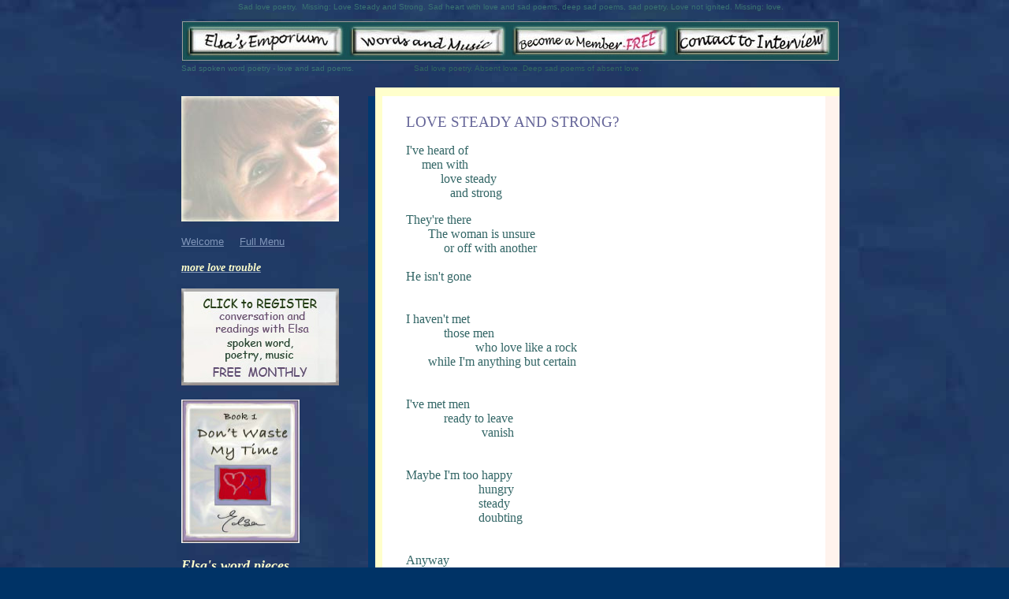

--- FILE ---
content_type: text/html
request_url: https://www.elsas-word-story-image-idea-music-emporium.com/sad-love-poetry.html
body_size: 5956
content:
<!DOCTYPE HTML PUBLIC "-//W3C//DTD HTML 4.01 Transitional//EN">
<html><!-- InstanceBegin template="/Templates/words-music-love-trouble.dwt" codeOutsideHTMLIsLocked="false" -->
<head>
<!-- InstanceBeginEditable name="doctitle" -->
<title>Sad Love Poetry. Sad Heart with Sad Poetry</title>
<meta name="keywords" content="sad love poetry, sad heart, love and sad poems, deep sad poems, sad poetry">
<meta name="description" content="Sad love poetry.  Missing: Love Steady and Strong. Sad heart with love and sad poems, deep sad poems, sad poetry. Love not ignited. Missing: love.">
<!-- InstanceEndEditable -->
<meta http-equiv="Content-Type" content="text/html; charset=ISO-8859-1">
<script language="JavaScript" type="text/JavaScript">

function MM_reloadPage(init) {  //reloads the window if Nav4 resized
  if (init==true) with (navigator) {if ((appName=="Netscape")&&(parseInt(appVersion)==4)) {
    document.MM_pgW=innerWidth; document.MM_pgH=innerHeight; onresize=MM_reloadPage; }}
  else if (innerWidth!=document.MM_pgW || innerHeight!=document.MM_pgH) location.reload();
}
MM_reloadPage(true);
//-->
</script>

<!-- InstanceBeginEditable name="head" --><!-- InstanceEndEditable -->

<link href="support-files/w-m.css" rel="stylesheet" type="text/css">
<style type="text/css">
<!--
.style1 {
	color: #666666;
	font-family: Georgia, "Times New Roman", Times, serif;
	font-style: italic;
	font-size: 16px;
}
a:link {
	color: #7F95B8;
}
a:visited {
	color: #9BB0C4;
}
a:active {
	color: #00CC66;
}
.style10 {font-size: 14px; font-style: italic; color: #FFFFCC; font-family: Georgia, "Times New Roman", Times, serif;}
.style15 {color: #FF0066}
.style18 {color: #7F95B8; font-size: 13px;}
body {
	background-image: url(image-files/spoken-word-music-songs.jpg);
}
.style20 {color: #00FF99}
.style21 {color: #FFFFCC}
.style22 {color: #FFFFCC; font-family: Georgia, "Times New Roman", Times, serif; font-size: 14px;}
.style24 {color: #FF0066; font-style: italic; }
.style26 {color: #666666; font-style: italic; }
.style27 {color: #2A00FF}
.hello {font-family: Georgia, "Times New Roman", Times, serif;
	font-size: 20px;
	font-style: italic;
	font-weight: bold;
	color: #006666;}
-->
</style>
</head>

<body bgcolor="#003366">
<table border="0" align="center" cellpadding="0" cellspacing="0">
  <tr>
    <td width="17" height="1" valign="top"></td>
    <td width="221" height="1" valign="top"></td>
    <td width="16" height="1" valign="top"></td>
    <td width="9" height="1" valign="top"></td>
    <td width="9" height="1" valign="top"></td>
    <td width="30" height="1" valign="top"></td>
    <td width="502" height="1" valign="top"></td>
    <td width="20" height="1" valign="top"></td>
    <td width="9" height="1" valign="top"></td>
    <td width="17" height="1" valign="top"></td>
  </tr>
  <tr>
    <td height="21" valign="top">&nbsp;</td>
    <td height="21" colspan="9" valign="top" align="center"><span class="top-words-music-2"><!-- InstanceBeginEditable name="very-top" -->Sad love poetry. &nbsp;Missing: Love Steady and Strong. Sad heart with love and sad poems, deep sad poems, sad poetry. Love not ignited. Missing: love.<!-- InstanceEndEditable --></span><br></td>
  </tr>
  <tr>
    <td width="17" height="21" valign="top"><a name="top"></td>
    <td height="57" colspan="9" valign="top" algn="right" bgcolor="#005456"><img src="image-files/poems-spoken-word-lyrics-songs-music.jpg" alt="poems spoken word lyrics songs music" width="835" height="57" border="0" usemap="#Map"></td>
  </tr>
  <tr>
    <td width="17" height="18" valign="top"></td>
    <td height="30" colspan="9" valign="top"><span class="top-words-music-2"><!-- InstanceBeginEditable name="bit" -->Sad spoken word poetry - love and sad poems. <!-- InstanceEndEditable --></span><span class="box-rt"><!-- InstanceBeginEditable name="words" -->Sad love poetry. Absent love. Deep sad poems of absent love.<!-- InstanceEndEditable --></span></td>
  </tr>
  <tr>
    <td width="17" height="11" valign="top"></td>
    <td width="221" height="11" valign="top"></td>
    <td width="16" height="11" valign="top"></td>
    <td width="9" height="11" valign="top"></td>
    <td width="9" height="11" valign="top" bgcolor="#FFFFCC"></td>
    <td width="30" height="11" valign="top" bgcolor="#FFFFCC"></td>
    <td width="502" height="11" valign="top" bgcolor="#FFFFCC"></td>
    <td width="20" height="11" valign="top" bgcolor="#FFFFCC"></td>
    <td width="9" height="11" valign="top" bgcolor="#FFFFCC"></td>
    <td width="17" height="11" valign="top" bgcolor="#FFFFCC"></td>
  </tr>
  <tr>
    <td width="17" height="1214" valign="top"></td>
    <td width="221" height="1214" valign="top"> 
  <div align="left"><img src="image-files/spoken-word-music-artist.jpg" alt="artist spoken word, alternative music artist - Elsa" width="200" height="159" border="0"><br>
    <br>
    <span class="left-menu-items"><a href="words-music.html">Welcome</a> &nbsp;&nbsp;&nbsp;&nbsp;<a href="spoken_word.html">Full Menu</a></span><br>
    <br>
    <a href="#trouble"><span class="left-titles-sm">more love trouble</span></a><br>
    <br>
    <a href="poems-online.html"><img src="image-files/poems-online.jpg" alt="online poems - reading" width="200" height="123
    " border="0"></a><br>
    <br>
    <img src="image-files/broken-heart-poems.jpg" width="150" height="182" alt="broken heart poems"><br>
    <a name="trouble"></a><br>
    <span class="left-titles-lg">Elsa's word pieces</span><br>
      <span class="left-menu-items"><a href="words-music.html">Welcome</a> &nbsp;&nbsp;&nbsp;&nbsp;<a href="spoken_word.html">Full Menu</a></span><a href="words-music.html" class="left-menu-items"><br>
        <!-- InstanceBeginEditable name="EditRegion2" --><!-- InstanceEndEditable --><br>
      </a><span class="left-titles-sm">love trouble</span><br>
        <span class="left-menu-items"><a href="broken-heart-poetry.html">The Echo of the Echo</a><br>
        <a href="breakup_poetry.html">Tank Almost Empty</a><br>
        <a href="rock-music-lyrics.html">Is She Good Enough?</a><br>
        <a href="lyrics-to-country-music.html">Don't Waste My Time</a><br>
        <a href="new-alternative-rock-music.html">Do I Need the Hook?</a><br>
        <a href="alternative-rock-music.html">Are You Crocodile or Alligator?</a><br>
        <a href="breakup-poetry.html">Heavy Rain</a><br>
        <a href="break-up-sad-love-poems.html">I Need</a><br>
        <a href="song-lyrics-country-music.html">It Hurts When You Break</a><br>
  &nbsp;&nbsp;&nbsp;&nbsp;&nbsp;<a href="song-lyrics-country-music.html">a Leg or a Heart</a><br>
  <a href="songs-about-loneliness.html">Can't Cross thsoe Gap</a><br>
  <a href="loneliness-poem.html">What Are You Doing</a><br>
&nbsp;&nbsp;&nbsp;&nbsp;&nbsp;<a href="loneliness-poem.html">on Valentine's Day</a><br>
<a href="modern-love-poems.html">Love, That Bewildered Baboon</a><br>
  <a href="blues_music_lyrics.html">I Know I'm Feeling Blue</a><br>
  <a href="love-and-sad-poems.html">Are You the One</a>?  <br>
  <a href="sadness-poem.html">The Sadness of GoodBye</a><br>
  <a href="lost-love-poems.html">An Armenian In Paris</a><br>
  <a href="sad-love-poetry.html">Love Steady and Strong?</a><br>
  <a href="poems-for-hope.html">Somewhere</a></span><br>
  <br>
  <a href="love-poems-and-songs.html"><span class="left-titles-sm">love</span></a>  
    <p><!-- InstanceBeginEditable name="top-left" --><!-- InstanceEndEditable -->
	   <p class="left-titles-sm">****</p>
	   <p><a href="spoken_word.html"><span class="menu-wds-1">FULL MENU</span></a></p>
  <p><a href="words-music.html"><span class="menu-wds-2">NEW on the WEB</span></a></p>
  <p><a href="words-music.html"><span class="menu-wds-2">CURRENT FAVORITES</span></a></p>
 <p><a href="words-music.html"><span class="menu-wds-2">SAMPLING<br>
 </span></a>&nbsp;&nbsp;&nbsp;&nbsp;&nbsp;<a href="words-music.html#wordsmusic"><span class="menu-wds-2">Words and Music</span></a><br>
  &nbsp;&nbsp;&nbsp;&nbsp;&nbsp;<a href="words-music.html#song"><span class="menu-wds-2">Songs</span></a><br>
  &nbsp;&nbsp;&nbsp;&nbsp;&nbsp;<a href="words-music.html#spokenword"><span class="menu-wds-2">Spoken Poetry - Spoken<br>
  </span></a>&nbsp;&nbsp;&nbsp;&nbsp;&nbsp;<a href="words-music.html#sampling"><span class="menu-wds-2">Words Pieces / Poems<br>
  </span></a>&nbsp;&nbsp;&nbsp;&nbsp;&nbsp;<a href="words-music.html#sampling"><span class="menu-wds-2">A Sampling</span></a>  </p>
</p>
 <p><a href="wild_sensual_poems.html"><span class="menu-wds-2">THE SEXE-TETES</span></a></p>
  <p><a href="bluest-blues.html"><span class="menu-wds-2">THE BLUEST BLUEST BLUES</span></a></p>
  <p><a href="words-music.html#wordsmusic"><span class="menu-wds-2">WORDS/LYRICS</span></a><span class="left-sm-bold"> MUSIC
    WANTED</span>  </p>
  <p class="left-titles-sm">****  </p>
  <p><a href="words-music.html#sortingsorts"><span class="menu-wds-1">A SORTING</span></a><br>
    <br>
    <a href="love-poems-and-songs.html"><span class="menu-wds-2">love</span></a></p>
  <p><a href="broken-heart-poetry.html"><span class="menu-wds-2">love trouble</span></a><br>
    <br>
    <a href="rap_poems.html"><span class="menu-wds-2">states of mind</span></a><br>
&nbsp;&nbsp;&nbsp;&nbsp;<span class="menu-wds-2">gentle, grieving, raging<br>
&nbsp;&nbsp;&nbsp;lonely, frustrated, elated<br>
</span><br>
      <a href="daughter-to-father-poem.html"><span class="menu-wds-2">other people, others</span></a><br>
      <br>
      <a href="funny-poems-for-kids.html"><span class="menu-wds-2">fun</span></a><br>
      <br>
      <a href="funny-poems-for-kids.html"><span class="menu-wds-2">kid stuff</span></a></p>
  <p class="left-titles-sm">****</p>

  <p><a href="chronological-order.html"><span class="menu-wds-1">A SORTING</span></a><br>
    &nbsp;&nbsp;&nbsp;&nbsp;&nbsp;<a href="chronological-order.html"><span class="menu-wds-3">in the order they came</span></a>
    <span class="left-menu-items"><br>
    <br>
      </span><span class="left-titles-sm">****</span></p>
  <p><a href="spoken-word-artist.html"><span class="menu-wds-1"> WHY,WHAT,HOW,WHO</span></a></p>
  <p><span class="menu-wds-3">why all this stuff?<br>
    what is this stuff?<br>
    how do you do it?<br>
  </span><span class="menu-wds-3">and who's doing it?</span></p>
<p><a href="words-music.html#about"><span class="menu-wds-1">about Elsa</span></a></p>
  <p align="left" class="left-menu-items">&nbsp;</p>
  <p align="left" class="left-titles-sm">****</p>
  <p align="left" class="left-menu-items"><span class="menu-wds-1">Words &amp; Music </span><span class="menu-wds-3"><br>
      previous versions</span></p>
  <p align="left" class="left-menu-items"><span class="menu-wds-3">2008</span><span class="menu-wds-3"><br>
    2007<br>
  </span><span class="menu-wds-3">2006</span></p>
  <p align="left" class="left-titles-sm">****</p>
  <p align="left" class="left-menu-items"><a href="site-map.html">site map</a></p>
  <p align="left" class="left-menu-items"><a href="elsas-word-story-image-idea-music-emporium-contact.html">contact</a></p>
<p><img src="image-files/email-15.jpg" alt="contact" width="23" height="15" border="1"></p>
  <span class="left-titles-smsm">****</span>
  </p>
  <p align="left" class="left-menu-items">&nbsp;</p>
  <p align="left" class="left-menu-items"><img src="image-files/elsa-with-sunglasses-2.jpg" alt="Elsa, spoken word artist" width="200" height="140"><br>
    <br>
  </p>
    </p>
  </div></td>
    <td width="16" height="1214" valign="top"></td>
    <td width="9" height="1214" valign="top" bgcolor="#003971">&nbsp;</td>
    <td width="9" height="1214" valign="top" bgcolor="#FFFFCC">&nbsp;</td>
    <td width="30" height="1214" valign="top" bgcolor="#FFFFFF">&nbsp;</td>
    <td width="502" height="1214" valign="top" bordercolor="#009999" bgcolor="#FFFFFF"><!-- InstanceBeginEditable name="word-piece" -->
      <p><span class="title-word-piece"><br>
      LOVE STEADY AND STRONG? </span></p>
      <p><span class="word-piece">I've heard of <br>
&nbsp; 
        &nbsp; &nbsp;</strong>men with <br>
&nbsp; 
&nbsp; &nbsp;&nbsp;&nbsp;&nbsp;&nbsp;&nbsp;&nbsp;love steady <br>
        &nbsp;&nbsp; &nbsp;&nbsp; &nbsp;&nbsp;&nbsp;&nbsp;&nbsp;&nbsp;&nbsp;&nbsp;and strong <br>
            </span></p>
      <p class="word-piece">They're there <br>
          &nbsp;&nbsp; &nbsp;&nbsp;&nbsp;&nbsp;The woman is unsure <br>
&nbsp;&nbsp; &nbsp;&nbsp;&nbsp;&nbsp;&nbsp;&nbsp;&nbsp;&nbsp;&nbsp;or off with another <br>
          <br>
         He isn't gone<br>
          <br>
          <br>
          I haven't met <br>
          &nbsp;&nbsp; &nbsp;&nbsp;&nbsp;&nbsp;&nbsp;&nbsp;&nbsp;&nbsp;&nbsp;those men<br>
          &nbsp;&nbsp;&nbsp; &nbsp;&nbsp;&nbsp;&nbsp;&nbsp;&nbsp;&nbsp;&nbsp;&nbsp; &nbsp;&nbsp;&nbsp;&nbsp;&nbsp;&nbsp;&nbsp;&nbsp;who love like a rock<br>
          &nbsp; &nbsp;&nbsp;&nbsp;&nbsp;&nbsp;while I'm anything but certain <br>
          <br>
          <br>
          I've met men<br>
          &nbsp;&nbsp; &nbsp;&nbsp;&nbsp;&nbsp;&nbsp;&nbsp;&nbsp;&nbsp;&nbsp;ready to leave <br>
          &nbsp;&nbsp; &nbsp;&nbsp;&nbsp;&nbsp;&nbsp;&nbsp;&nbsp;&nbsp;&nbsp;&nbsp;&nbsp; &nbsp;&nbsp;&nbsp;&nbsp;&nbsp;&nbsp;&nbsp;&nbsp;&nbsp;vanish<br>
          <br>
          <br>
          Maybe I'm too happy<br> 
        &nbsp;&nbsp; &nbsp;&nbsp;&nbsp;&nbsp;&nbsp;&nbsp;&nbsp;&nbsp;&nbsp;&nbsp;&nbsp; &nbsp;&nbsp;&nbsp;&nbsp;&nbsp;&nbsp;&nbsp;&nbsp;hungry<br>
        &nbsp;&nbsp; &nbsp;&nbsp;&nbsp;&nbsp;&nbsp;&nbsp;&nbsp;&nbsp;&nbsp;&nbsp;&nbsp; &nbsp;&nbsp;&nbsp;&nbsp;&nbsp;&nbsp;&nbsp;&nbsp;steady<br>
        &nbsp;&nbsp; &nbsp;&nbsp;&nbsp;&nbsp;&nbsp;&nbsp;&nbsp;&nbsp;&nbsp;&nbsp;&nbsp; &nbsp;&nbsp;&nbsp;&nbsp;&nbsp;&nbsp;&nbsp;&nbsp;doubting<br>
        <br>
        <br>
        Anyway<br>
        &nbsp;&nbsp; &nbsp;&nbsp;&nbsp;&nbsp;&nbsp;&nbsp;&nbsp;still looking</p>
      <p class="word-piece">&nbsp;</p>
      <p align="center"><span class="elsa">Elsa</span><br>
          <span class="word-piece-date">December 20, 2010 </span><br>
          <span class="word-piece-cr">&copy; 
      copyright Elsa Schieder, 2010, 2011, all rights reserved</span></p>
      <p align="center">&nbsp;</p>
      <!-- InstanceEndEditable -->
    <!-- InstanceBeginEditable name="links" -->
    <p align="center" class="link-words-music"><a href="breakup-poetry.html">For more sad love poetry,
    <br>
      click here for
      <br>
        <strong>Heavy Rain</strong><br>
      breakup poetry</a>.<br>
      <br>
      <br>
      <span class="link-words-music"><a href="broken-heart-poetry.html">For still more sad love poetry,<br>
      click here for
      <br>
        <strong>The Echo of the Echo</strong>,<br>
      broken-heart poetry</a>.<br>
      <br>
      <br>
      </span><span class="link-words-music"><a href="love-song-artist.html">And then, here are<br>
          <strong>all the love and love trouble<br>
poems, spoken word pieces, songs</strong>.<br>
Deep love poems, love poems and songs</a>.</span></p>
    <p align="center">&nbsp;</p>
  <p align="center" class="word-pc-brt"><span class="word-piece">Finally, for more of this stuff,<br>
        to stay in touch through </span><span class="word-pc-brt">FREE</span><span class="word-piece"> updates, </span><a href="#member"><br>
        <span class="word-pc-brt">CLICK HERE</span></a>.</p>
  <p align="center">&nbsp;</p>
    <!-- InstanceEndEditable -->
      <!-- InstanceBeginEditable name="heading" -->
      <h1 align="center"><span class="heading">Sad love poetry. &nbsp;Missing: Love Steady and Strong. <br>
      Sad heart with love and sad poems, <br>
      deep sad poems, sad poetry. <br>
      Love not ignited. Missing: love.</span></h1>
      <!-- InstanceEndEditable -->
      <p align="center" class="top-of-page">
        <!-- AddThis Button END -->
      </p>
        <div align="center"><span class="top-of-page"><a href="#top"><br>
        top of page</a>
        </p>
        </span></div>
      <p align="center" class="stars">
      </p>

      <p align="center" class="intro"><span class="word-piece">PRIVACY POLICY: </span><br>
        <span class="intro">I will never let anyone else have 
      your email address.</span><br>
      <span class="word-piece">Elsa</span><br>      
      <p align="center"><a href="#top"><span class="top-of-page">top of page</span></a><br>
              <br>
      <a href="elsas-word-story-image-idea-music-emporium-contact.html" class="contact">contact</a><br>
      </p>
<p align="center"><span class="stars">****</span><br>
    <h3 align="center" class="heading">A dozen 
        years ago, <br>
        I began to wake up <br>
        with word pieces - <br>
        words music, spoken word, songs -<br>
        in my head. <br>
        Escape velocity. <br>
        Echo of the echo. <br>
        Tank almost empty. <br>
        Can't cross the gap. <br>
        Welcome into my world.</h3>
      <div align="center">
        <p><br>
          <br>
          <br>
        <a href="objects/xml-rss.gif">***NAVBAR***</a></p>
        <p>&nbsp;</p>
        <p><br>
        </p>
      </div>
      <!-- InstanceBeginEditable name="words-two" -->
    <p align="center" class="title-word-piece-sm">SAD LOVE POETRY   
    <p align="center" class="word-piece2">There's the sad love poetry<br>
      of unrequited love<br>
      There's the sad love poem<br>
      of unignited love<br>
      There are sad love poems<br>
      of not finding love at all.<br>
      <br>
      A sad sad heart <br>
      sings deep sad poems<br>
      deeper than oceans<br>
      about the depths <br>
      of unignited love <br>
      <br>
      Love and sad poems<br>
      are too often a pair <br>
      <br>
      Would be better <br>
      a pair of lovers <br>
      <br>
      But when not,<br>
      when unrequited love, <br>
      unignited love, <br>
      no love lost ...<br>
      time for sad love poetry.    </p>
    <p align="center"><span class="elsa">Elsa</span><br>
        <span class="word-piece-date">December 22, 2010  </span><br>
        <span class="word-piece-cr">&nbsp;&copy; 
          copyright - Elsa Schieder - 2010, 2011, all rights reserved</span></p>
    <p align="center">&nbsp;</p>
    <!-- InstanceEndEditable -->
    <p align="center">&nbsp;</p></td>
    <td width="20" height="1214" valign="top" bgcolor="#FFFFFF">&nbsp;</td>
    <td width="9" height="1214" valign="top" bgcolor="#FFFFFF">&nbsp;</td>
    <td width="17" height="1214" valign="top" bgcolor="#FFF3ED">&nbsp;</td>
  </tr>
  <tr>
    <td width="17" height="320" valign="top"></td>
    <td height="320" colspan="9" valign="top"> 
  <p align="center" class="footer">&nbsp;</p>
  <p align="center" class="footer"><a href="#top" class="top-of-page"><br>
    top 
      of page</a></p>
  <p align="center" class="footer">&nbsp;</p>
  <p align="center" class="footer"><a href="better-search-engine-ranks.html">Elsas
      Adventures In Internet Land</a></p>
  <p align="center" class="footer">&nbsp;</p>
  <p align="center" class="footer"><span class="footnote"><span class="top-links">______________________________________________________________ <br>
        <br>
        <a href="index.html">home</a> &nbsp;&nbsp;&nbsp;&nbsp;&nbsp;<a href="interview-writer.html">about</a> &nbsp;&nbsp;&nbsp;&nbsp;&nbsp;<a href="site-map.html">site map</a> &nbsp;&nbsp;&nbsp;&nbsp;&nbsp;<a href="privacy-policy.html">privacy policy</a> &nbsp;&nbsp;&nbsp;&nbsp;&nbsp;<a href="terms-of-use.html">terms of use</a> &nbsp;&nbsp;&nbsp;&nbsp;&nbsp;<a href="elsas-word-story-image-idea-music-emporium-contact.html">contact</a><br>
______________________________________________________________ </span></span></p>
  <p align="center" class="footer"><br>
  </p>
  <p align="center" class="footer">site design, site construction - Elsa Schieder<br>
    copyright &copy; Elsa Schieder, 2006-2024 - all rights reserved<br>
    copyright &copy; elsas-word-story-image-idea-music-emporium.com, 2006-2024 - <br>
    all rights 
    reserved<br>
    <br>
    <a href="elsas-word-story-image-idea-music-emporium-contact.html">CLICK HERE 
      TO CONTACT</a><br>
    <br>
    <em>Elsa</em></p>
  <p align="center" class="footer">&nbsp;</p>
  <p align="center" class="footer"><br>
    <br>
  </p></td>
  </tr>
</table>
<script type="text/javascript">
var gaJsHost = (("https:" == document.location.protocol) ? "https://ssl." : "http://www.");
document.write(unescape("%3Cscript src='" + gaJsHost + "google-analytics.com/ga.js' type='text/javascript'%3E%3C/script%3E"));
</script>
<map name="Map">
  <area shape="rect" coords="12,11,203,42" href="index.html" alt="Elsa's Word Story Image Idea Music Emporium">
  <area shape="rect" coords="219,8,409,44" href="words-music.html" alt="poems spoken word music - rap love breakup life">
  <area shape="rect" coords="424,9,617,44" href="#poems" alt="poetry spoken word songs music emporium - membership">
  <area shape="rect" coords="627,10,823,42" href="interview-writer.html" target="_blank" alt="interview writer poet spoken word artist">
</map>
<script type="text/javascript">
try {
var pageTracker = _gat._getTracker("UA-7724411-1");
pageTracker._trackPageview();
} catch(err) {}</script>
</body>
<!-- InstanceEnd --></html>


--- FILE ---
content_type: text/css
request_url: https://www.elsas-word-story-image-idea-music-emporium.com/support-files/w-m.css
body_size: 10124
content:
@charset "ISO-8859-1";
body {
	font-size: 12px;
	width: 850px;
	color: #003333;
	margin-bottom: 60px;
	margin-right: auto;
	margin-left: auto;
	margin-top: 2px;
}
.gap-pix {
	border: 2px solid #006633;
}
.top-words-music {
	font-family: Arial, Helvetica, sans-serif;
	font-size: 12px;
	color: #2C96CC;
}
.states {
	font-family: Arial, Helvetica, sans-serif;
	font-size: 12px;
	color: #CCCCFF;
}
.states-other {
	font-family: Arial, Helvetica, sans-serif;
	font-size: 12px;
	color: #00FF66;
}
.states-anger {
	font-family: Arial, Helvetica, sans-serif;
	font-size: 12px;
	color: #FF0033;
}
.top-words-music-dk {
	font-family: Arial, Helvetica, sans-serif;
	font-size: 10px;
	color: #1C6588;
}
.top-words-lt {
	font-family: Arial, Helvetica, sans-serif;
	font-size: 10px;
	color: #F4F4F4;
}
.top-words-music-2 {
	font-family: Arial, Helvetica, sans-serif;
	font-size: 10px;
	color: #3A7372;
}
.top-words-music-3 {
	font-family: Arial, Helvetica, sans-serif;
	font-size: 10px;
	color: #033;
}
.top-words-music-4 {
	font-family: Arial, Helvetica, sans-serif;
	font-size: 10px;
	color: #036;
}
.top-words-music-5 {
	font-family: Arial, Helvetica, sans-serif;
	font-size: 10px;
	color: #6A6A6A;
}
.top-wm-dk-sm {
	font-family: Arial, Helvetica, sans-serif;
	font-size: 9px;
	color: #263666;
}
.top-words-music-bl {
	font-family: Arial, Helvetica, sans-serif;
	font-size: 12px;
	color: #000000;
}
.top-wm-dk-2 {
	font-family: Arial, Helvetica, sans-serif;
	font-size: 10px;
	color: #006;
	padding-bottom: 3px;
}
.subscribe {
	font-family: Georgia, "Times New Roman", Times, serif;
	font-size: 16px;
	font-style: italic;
}
.top-menu {
	font-family: Arial, Helvetica, sans-serif;
	font-size: 14px;
}
.left-titles-lg {
	font-family: Georgia, "Times New Roman", Times, serif;
	font-size: 18px;
	font-style: italic;
	font-weight: bold;
	color: #FFFFCC;
}
.left-menu-items {
	font-family: Arial, Helvetica, sans-serif;
	font-size: 13px;
	color: #7F95B8;
}
.left-titles-sm {
	font-family: Georgia, "Times New Roman", Times, serif;
	font-size: 14px;
	font-style: italic;
	font-weight: bold;
	color: #FFFFCC;
}
.left-titles-sm-bl {
	font-family: Georgia, "Times New Roman", Times, serif;
	font-size: 16px;
	font-style: italic;
	font-weight: bold;
	color: #6570FF;
}
.left-titles-bl {
	font-family: Georgia, "Times New Roman", Times, serif;
	font-size: 18px;
	font-style: italic;
	font-weight: bold;
	color: #6570FF;
}
.left-titles-bl-lg {
	font-family: Georgia, "Times New Roman", Times, serif;
	font-size: 20px;
	font-style: italic;
	font-weight: bold;
	color: #6570FF;
}
.signature {
	font-family: Georgia, "Times New Roman", Times, serif;
	font-size: 18px;
	font-style: italic;
	color: #AAAAAA;
	font-weight: bold;
}
.left--ex {
	font-family: Georgia, "Times New Roman", Times, serif;
	font-size: 16px;
	font-style: italic;
	color: #CC0066;
	font-weight: bold;
}
.left-sm-bold {
	font-family: Arial, Helvetica, sans-serif;
	font-size: 12px;
	font-weight: bold;
	color: #FFCC99;
}
.top-of-page {
	font-family: Georgia, "Times New Roman", Times, serif;
	font-size: 14px;
	font-style: italic;
}
.title-word-piece {
	font-family: "Comic Sans MS";
	font-size: 19px;
	color: #666699;
}
.title-word-piece-sm {
	font-family: "Comic Sans MS";
	font-size: 18px;
	color: #8590A5;
}
.word-piece {
	font-family: "Comic Sans MS";
	font-size: 16px;
	color: #336666;
}
.word-piece2 {
	font-family: "Comic Sans MS";
	font-size: 16px;
	color: #6D8076;
}
.word-piece3 {
	font-family: "Comic Sans MS", cursive;
	font-size: 15px;
	color: #899686;
}
.word-piece-sm {
	font-family: "Comic Sans MS";
	font-size: 15px;
	color: #AFB285;
}
.word-piece-smw2 {
	font-family: "Comic Sans MS";
	font-size: 15px;
	color: #7E7A40;
}
.word-piece-lgr {
	font-family: "Comic Sans MS";
	font-size: 18px;
	color: #666699;
}
.word-piece-lgr2 {
	font-family: "Comic Sans MS";
	font-size: 18px;
	color: #999999;
}
.middle-frame {
	border: 1px solid #000;
}
.elsa {
	font-family: "Comic Sans MS";
	font-size: 19px;
	color: #666699;
}
.word-piece-date {
	font-family: "Comic Sans MS";
	font-size: 13px;
	color: #999999;
}
.word-piece-cr {
	font-family: Arial, Helvetica, sans-serif;
	font-size: 12px;
	color: #999999;
}
.link-words-music {
	font-family: Verdana, Arial, Helvetica, sans-serif;
	font-size: 14px;
	color: #ABAE90;
}
.free {
	font-family: Verdana, Geneva, sans-serif;
	font-size: 14px;
	color: #7F95B8;
}
.text {
	font-family: Verdana, Arial, Helvetica, sans-serif;
	font-size: 14px;
	color: #666666;
}
.text-2 {
	font-family: Verdana, Arial, Helvetica, sans-serif;
	font-size: 13px;
	color: #666666;
}
.text-3 {
	font-family: Verdana, Geneva, sans-serif;
	font-size: 13px;
	color: #666666;
	padding-top: 4px;
	padding-right: 10px;
	padding-bottom: 4px;
	padding-left: 10px;
}
.mid-text {
	font-family: Arial, Helvetica, sans-serif;
	font-size: 13px;
	color: #666666;
}
.stars {
	font-family: Verdana, Arial, Helvetica, sans-serif;
	font-size: 14px;
	color: #CCCCFF;
}
.blues {
	font-family: Verdana, Arial, Helvetica, sans-serif;
	font-size: 14px;
	color: #4951BA;
}
.blues2 {
	font-family: Verdana, Geneva, sans-serif;
	font-size: 16px;
	font-weight: bold;
	color: #4951BA;
}
.opt-in {
	font-family: Georgia, "Times New Roman", Times, serif;
	font-size: 14px;
	font-style: italic;
}
.margin {
	margin-right: 20px;
	margin-left: 20px;
}
.contact {
	font-family: Arial, Helvetica, sans-serif;
	font-size: 12px;
}
.sm-text {
	font-family: Arial, Helvetica, sans-serif;
	font-size: 12px;
	color: #666666;
}
.heading {
	font-family: Verdana, Arial, Helvetica, sans-serif;
	font-size: 14px;
	font-weight: bold;
	color: #999999;
}
.footer {
	font-family: Arial, Helvetica, sans-serif;
	font-size: 13px;
	color: #999999;
}
.word-piece-y {
	font-family: "Comic Sans MS";
	font-size: 16px;
	color: #006699;
}
.word-pc-brt {
	font-family: "Comic Sans MS", cursive;
	font-size: 16px;
	color: #C06;
}
.left-titles-smsm {
	font-family: Georgia, "Times New Roman", Times, serif;
	font-size: 13px;
	color: #FFFFCC;
	font-style: italic;
}
.story {
	font-family: Arial, Helvetica, sans-serif;
	font-size: 14px;
	color: #B9BC99;
	margin-right: 26px;
	margin-left: 26px;
}
.contact-img {
	padding-bottom: 4px;
}
.song-cr {
	font-family: Arial, Helvetica, sans-serif;
	font-size: 12px;
	color: #999999;
}
.top {
	font-family: Arial, Helvetica, sans-serif;
	font-size: 11px;
	color: #999999;
}
.g-lt-bl {
	font-family: Georgia, "Times New Roman", Times, serif;
	font-size: 14px;
	font-style: italic;
	color: #CCCCFF;
}
.invite {
	font-family: Verdana, Arial, Helvetica, sans-serif;
	font-size: 12px;
	color: #000000;
	margin-top: 50px;
}
.intro {
	font-family: Verdana, Geneva, sans-serif;
	font-size: 12px;
	color: #333;
	}
.box-rt{
	float: right;
	width: 540px;
	font-family: Arial, Helvetica, sans-serif;
	font-size: 10px;
	color: #316660;
}
.box {
	position: relative;
	width: 200px;
}
.box {
	margin: 10px;
	clear: none;
	float: right;
	width: 200px;
}
box {
	top: 0px;
	clip: rect(0px,auto,auto,auto);
}
.boxsm {
	background-position: top
	margin: 10px;
	clear: none;
	float: right;
	width: 160px;
	font-family: Verdana, Geneva, sans-serif;
	font-size: 13px;
	color: #333;
	background-color: #FEFFE3;
	text-align: center;
	vertical-align: middle;
	border: 2px inset #999;
	}
.box-music {
	clear: none;
	float: right;
	width: 150px;
}	
.box-invite{
	position: relative;
	width: 400px;
	background-image: url(../image-files/artist-spoken-word-elsa-in5.jpg);
	height: 400;
}
.box-invite {
	margin: 10px;
	clear: none;
	float: middle;
}
box-invite {
	top: 0px;
	clip: rect(0px,auto,auto,auto);
}
.box-invite {
	background-position: top;
	
}	
.box-invite2{
	position: relative;
	width: 400px;
	background-image: url(../image-files/artist-spoken-word-elsa-i15.jpg);
	height: 350;
}
.box-invite2 {
	margin: 10px;
	clear: none;
	float: middle;
}
box-invite2 {
	top: 0px;
	clip: rect(0px,auto,auto,auto);
}
.box-invite2 {
	background-position: top;
	
}	
.box-invite3{
	position: relative;
	width: 320px;
	background-image: url(../image-files/artist-spoken-word-elsa-in7.jpg);
	height: 400;
}
.box-invite3 {
	margin: 10px;
	clear: none;
	float: middle;
}
box-invite3 {
	top: 0px;
	clip: rect(0px,auto,auto,auto);
}
.box-invite3 {
	background-position: top;			
	
}
.box-n {
	text-align: center;
	float: right;
	height: auto;
	width: 160px;
	position: relative;
	top: 0px;
}
.box2 {
	float: left;
	position: relative;
	height: auto;
	width: auto;
	top: auto;
	right: auto;
	bottom: auto;
}
.types {
	font-family: "Comic Sans MS", cursive;
	font-size: 20px;
	color: #6C8994;
}
.top-box {
	border: 1px solid #999E98;
	padding-top: 2px;
	padding-right: 2px;
	padding-bottom: 2px;
	padding-left: 2px;
}
.menu-wds-1 {
	font-family: Verdana, Geneva, sans-serif;
	font-size: 18px;
	color: #B7C9B4;
}
.menu-wds-2 {
	font-family: Verdana, Geneva, sans-serif;
	font-size: 13px;
	color: #B7C9B4;
}
.menu-wds-3 {
	font-family: "Comic Sans MS", cursive;
	font-size: 14px;
	color: #B7C9B4;
}
.love {
	color: #FCC;
}
.subscribe-top {
	padding-bottom: 6px;
	font-style: italic;
	color: #F06;
	margin-bottom: 2px;
}
.text-bl {
	font-family: Verdana, Arial, Helvetica, sans-serif;
	font-size: 12px;
	color: #000000;
	padding-right: 20px;
	padding-left: 20px;
}
.text-bl-more {
	font-family: Verdana, Arial, Helvetica, sans-serif;
	font-size: 14px;
	color: #000000;
	padding-right: 30px;
	padding-left: 30px;
}
.text-bl-more-fr {
	font-family: Verdana, Geneva, sans-serif;
	font-size: 14px;
	background-color: #FFF;
	padding-right: 30px;
	padding-left: 30px;
	border: 2px solid #9A85B0;
}
.valentine {
	font-family: "Comic Sans MS";
	font-size: 17px;
	font-style: italic;
	font-weight: bold;
	color: #003366;
}
.text-wh-backgr {
	font-family: Verdana, Geneva, sans-serif;
	font-size: 12px;
	background-color: #FFF;
	border: 1px solid #333;
	padding: 5px;
	width: 94px;
	word-spacing: normal;
	margin: auto;
	clear: both;
}
.kywd {
	font-family: Arial, Helvetica, sans-serif;
	font-size: 9px;
	font-style: italic;
	color: #036;
}
.middle-index-155 {
	font-family: Verdana, Geneva, sans-serif;
	font-size: 10px;
	color: #033;
	width: 155px;
	border: 1px solid #003;
	float: left;
}
.text-mid {
	font-family: Verdana, Geneva, sans-serif;
	font-size: 14px;
	font-weight: bold;
	color: #333;
}
